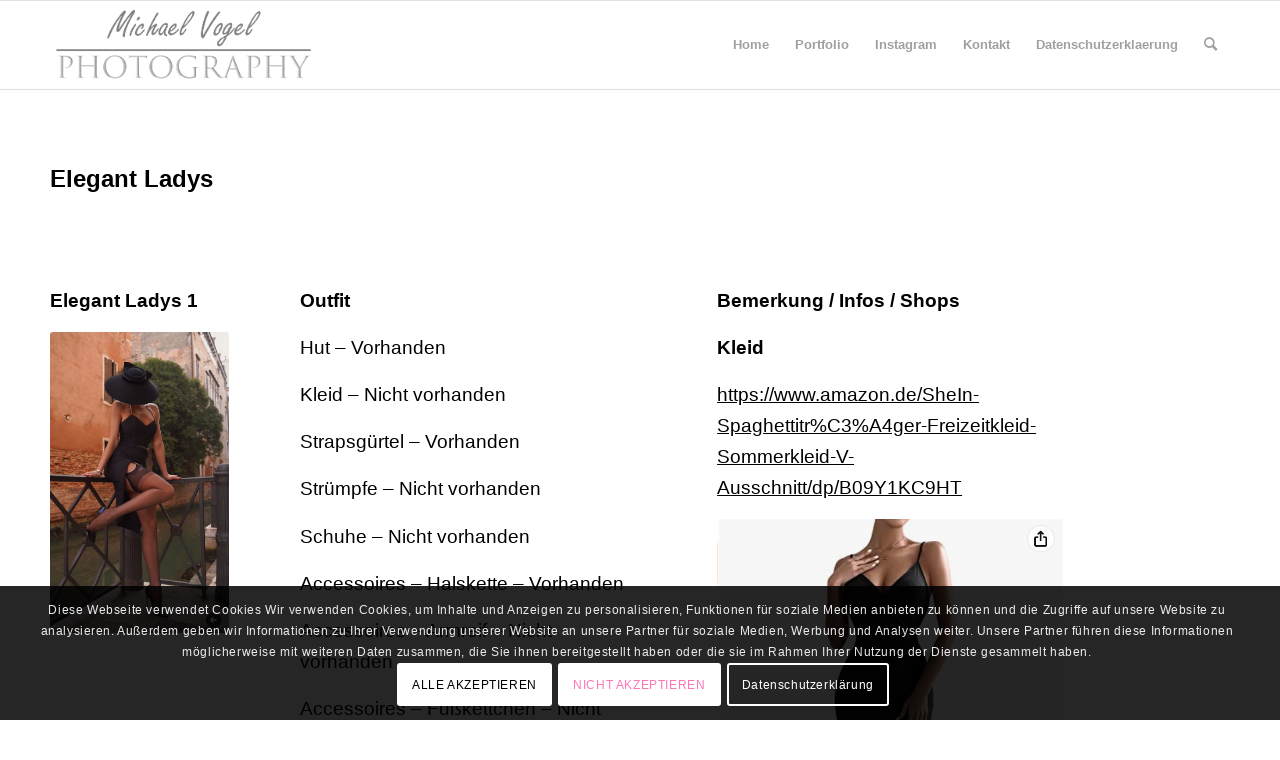

--- FILE ---
content_type: text/html; charset=UTF-8
request_url: https://vogel-photography.de/elegant_lady_tights_2024
body_size: 18412
content:
<!DOCTYPE html>
<html lang="de" class="html_stretched responsive av-preloader-disabled  html_header_top html_logo_left html_main_nav_header html_menu_right html_slim html_header_sticky html_header_shrinking html_mobile_menu_phone html_header_searchicon html_content_align_center html_header_unstick_top_disabled html_header_stretch_disabled html_av-submenu-hidden html_av-submenu-display-click html_av-overlay-side html_av-overlay-side-classic html_av-submenu-noclone html_entry_id_6691 av-cookies-consent-show-message-bar av-cookies-cookie-consent-enabled av-cookies-can-opt-out av-cookies-user-needs-accept-button avia-cookie-check-browser-settings av-default-lightbox av-no-preview html_text_menu_active av-mobile-menu-switch-default">
<head>
<meta charset="UTF-8" />
<meta name="robots" content="index, follow" />


<!-- mobile setting -->
<meta name="viewport" content="width=device-width, initial-scale=1">

<!-- Scripts/CSS and wp_head hook -->
<title>elegant_lady_tights_2024 &#8211; Michael Vogel Photography</title>
<meta name='robots' content='max-image-preview:large' />
	<style>img:is([sizes="auto" i], [sizes^="auto," i]) { contain-intrinsic-size: 3000px 1500px }</style>
	
				<script type='text/javascript'>

				function avia_cookie_check_sessionStorage()
				{
					//	FF throws error when all cookies blocked !!
					var sessionBlocked = false;
					try
					{
						var test = sessionStorage.getItem( 'aviaCookieRefused' ) != null;
					}
					catch(e)
					{
						sessionBlocked = true;
					}

					var aviaCookieRefused = ! sessionBlocked ? sessionStorage.getItem( 'aviaCookieRefused' ) : null;

					var html = document.getElementsByTagName('html')[0];

					/**
					 * Set a class to avoid calls to sessionStorage
					 */
					if( sessionBlocked || aviaCookieRefused )
					{
						if( html.className.indexOf('av-cookies-session-refused') < 0 )
						{
							html.className += ' av-cookies-session-refused';
						}
					}

					if( sessionBlocked || aviaCookieRefused || document.cookie.match(/aviaCookieConsent/) )
					{
						if( html.className.indexOf('av-cookies-user-silent-accept') >= 0 )
						{
							 html.className = html.className.replace(/\bav-cookies-user-silent-accept\b/g, '');
						}
					}
				}

				avia_cookie_check_sessionStorage();

			</script>
			<link rel="alternate" type="application/rss+xml" title="Michael Vogel Photography &raquo; Feed" href="https://vogel-photography.de/feed" />
<link rel="alternate" type="application/rss+xml" title="Michael Vogel Photography &raquo; Kommentar-Feed" href="https://vogel-photography.de/comments/feed" />
<link rel="alternate" type="application/rss+xml" title="Michael Vogel Photography &raquo; Kommentar-Feed zu elegant_lady_tights_2024" href="https://vogel-photography.de/elegant_lady_tights_2024/feed" />
<script type="text/javascript">
/* <![CDATA[ */
window._wpemojiSettings = {"baseUrl":"https:\/\/s.w.org\/images\/core\/emoji\/15.0.3\/72x72\/","ext":".png","svgUrl":"https:\/\/s.w.org\/images\/core\/emoji\/15.0.3\/svg\/","svgExt":".svg","source":{"concatemoji":"https:\/\/vogel-photography.de\/wp-includes\/js\/wp-emoji-release.min.js?ver=6.7.4"}};
/*! This file is auto-generated */
!function(i,n){var o,s,e;function c(e){try{var t={supportTests:e,timestamp:(new Date).valueOf()};sessionStorage.setItem(o,JSON.stringify(t))}catch(e){}}function p(e,t,n){e.clearRect(0,0,e.canvas.width,e.canvas.height),e.fillText(t,0,0);var t=new Uint32Array(e.getImageData(0,0,e.canvas.width,e.canvas.height).data),r=(e.clearRect(0,0,e.canvas.width,e.canvas.height),e.fillText(n,0,0),new Uint32Array(e.getImageData(0,0,e.canvas.width,e.canvas.height).data));return t.every(function(e,t){return e===r[t]})}function u(e,t,n){switch(t){case"flag":return n(e,"\ud83c\udff3\ufe0f\u200d\u26a7\ufe0f","\ud83c\udff3\ufe0f\u200b\u26a7\ufe0f")?!1:!n(e,"\ud83c\uddfa\ud83c\uddf3","\ud83c\uddfa\u200b\ud83c\uddf3")&&!n(e,"\ud83c\udff4\udb40\udc67\udb40\udc62\udb40\udc65\udb40\udc6e\udb40\udc67\udb40\udc7f","\ud83c\udff4\u200b\udb40\udc67\u200b\udb40\udc62\u200b\udb40\udc65\u200b\udb40\udc6e\u200b\udb40\udc67\u200b\udb40\udc7f");case"emoji":return!n(e,"\ud83d\udc26\u200d\u2b1b","\ud83d\udc26\u200b\u2b1b")}return!1}function f(e,t,n){var r="undefined"!=typeof WorkerGlobalScope&&self instanceof WorkerGlobalScope?new OffscreenCanvas(300,150):i.createElement("canvas"),a=r.getContext("2d",{willReadFrequently:!0}),o=(a.textBaseline="top",a.font="600 32px Arial",{});return e.forEach(function(e){o[e]=t(a,e,n)}),o}function t(e){var t=i.createElement("script");t.src=e,t.defer=!0,i.head.appendChild(t)}"undefined"!=typeof Promise&&(o="wpEmojiSettingsSupports",s=["flag","emoji"],n.supports={everything:!0,everythingExceptFlag:!0},e=new Promise(function(e){i.addEventListener("DOMContentLoaded",e,{once:!0})}),new Promise(function(t){var n=function(){try{var e=JSON.parse(sessionStorage.getItem(o));if("object"==typeof e&&"number"==typeof e.timestamp&&(new Date).valueOf()<e.timestamp+604800&&"object"==typeof e.supportTests)return e.supportTests}catch(e){}return null}();if(!n){if("undefined"!=typeof Worker&&"undefined"!=typeof OffscreenCanvas&&"undefined"!=typeof URL&&URL.createObjectURL&&"undefined"!=typeof Blob)try{var e="postMessage("+f.toString()+"("+[JSON.stringify(s),u.toString(),p.toString()].join(",")+"));",r=new Blob([e],{type:"text/javascript"}),a=new Worker(URL.createObjectURL(r),{name:"wpTestEmojiSupports"});return void(a.onmessage=function(e){c(n=e.data),a.terminate(),t(n)})}catch(e){}c(n=f(s,u,p))}t(n)}).then(function(e){for(var t in e)n.supports[t]=e[t],n.supports.everything=n.supports.everything&&n.supports[t],"flag"!==t&&(n.supports.everythingExceptFlag=n.supports.everythingExceptFlag&&n.supports[t]);n.supports.everythingExceptFlag=n.supports.everythingExceptFlag&&!n.supports.flag,n.DOMReady=!1,n.readyCallback=function(){n.DOMReady=!0}}).then(function(){return e}).then(function(){var e;n.supports.everything||(n.readyCallback(),(e=n.source||{}).concatemoji?t(e.concatemoji):e.wpemoji&&e.twemoji&&(t(e.twemoji),t(e.wpemoji)))}))}((window,document),window._wpemojiSettings);
/* ]]> */
</script>
<link rel='stylesheet' id='avia-grid-css' href='https://vogel-photography.de/wp-content/themes/enfold/css/grid.css?ver=4.8.8.1' type='text/css' media='all' />
<link rel='stylesheet' id='avia-base-css' href='https://vogel-photography.de/wp-content/themes/enfold/css/base.css?ver=4.8.8.1' type='text/css' media='all' />
<link rel='stylesheet' id='avia-layout-css' href='https://vogel-photography.de/wp-content/themes/enfold/css/layout.css?ver=4.8.8.1' type='text/css' media='all' />
<link rel='stylesheet' id='avia-module-audioplayer-css' href='https://vogel-photography.de/wp-content/themes/enfold/config-templatebuilder/avia-shortcodes/audio-player/audio-player.css?ver=6.7.4' type='text/css' media='all' />
<link rel='stylesheet' id='avia-module-blog-css' href='https://vogel-photography.de/wp-content/themes/enfold/config-templatebuilder/avia-shortcodes/blog/blog.css?ver=6.7.4' type='text/css' media='all' />
<link rel='stylesheet' id='avia-module-postslider-css' href='https://vogel-photography.de/wp-content/themes/enfold/config-templatebuilder/avia-shortcodes/postslider/postslider.css?ver=6.7.4' type='text/css' media='all' />
<link rel='stylesheet' id='avia-module-button-css' href='https://vogel-photography.de/wp-content/themes/enfold/config-templatebuilder/avia-shortcodes/buttons/buttons.css?ver=6.7.4' type='text/css' media='all' />
<link rel='stylesheet' id='avia-module-buttonrow-css' href='https://vogel-photography.de/wp-content/themes/enfold/config-templatebuilder/avia-shortcodes/buttonrow/buttonrow.css?ver=6.7.4' type='text/css' media='all' />
<link rel='stylesheet' id='avia-module-button-fullwidth-css' href='https://vogel-photography.de/wp-content/themes/enfold/config-templatebuilder/avia-shortcodes/buttons_fullwidth/buttons_fullwidth.css?ver=6.7.4' type='text/css' media='all' />
<link rel='stylesheet' id='avia-module-catalogue-css' href='https://vogel-photography.de/wp-content/themes/enfold/config-templatebuilder/avia-shortcodes/catalogue/catalogue.css?ver=6.7.4' type='text/css' media='all' />
<link rel='stylesheet' id='avia-module-comments-css' href='https://vogel-photography.de/wp-content/themes/enfold/config-templatebuilder/avia-shortcodes/comments/comments.css?ver=6.7.4' type='text/css' media='all' />
<link rel='stylesheet' id='avia-module-contact-css' href='https://vogel-photography.de/wp-content/themes/enfold/config-templatebuilder/avia-shortcodes/contact/contact.css?ver=6.7.4' type='text/css' media='all' />
<link rel='stylesheet' id='avia-module-slideshow-css' href='https://vogel-photography.de/wp-content/themes/enfold/config-templatebuilder/avia-shortcodes/slideshow/slideshow.css?ver=6.7.4' type='text/css' media='all' />
<link rel='stylesheet' id='avia-module-slideshow-contentpartner-css' href='https://vogel-photography.de/wp-content/themes/enfold/config-templatebuilder/avia-shortcodes/contentslider/contentslider.css?ver=6.7.4' type='text/css' media='all' />
<link rel='stylesheet' id='avia-module-countdown-css' href='https://vogel-photography.de/wp-content/themes/enfold/config-templatebuilder/avia-shortcodes/countdown/countdown.css?ver=6.7.4' type='text/css' media='all' />
<link rel='stylesheet' id='avia-module-gallery-css' href='https://vogel-photography.de/wp-content/themes/enfold/config-templatebuilder/avia-shortcodes/gallery/gallery.css?ver=6.7.4' type='text/css' media='all' />
<link rel='stylesheet' id='avia-module-gallery-hor-css' href='https://vogel-photography.de/wp-content/themes/enfold/config-templatebuilder/avia-shortcodes/gallery_horizontal/gallery_horizontal.css?ver=6.7.4' type='text/css' media='all' />
<link rel='stylesheet' id='avia-module-maps-css' href='https://vogel-photography.de/wp-content/themes/enfold/config-templatebuilder/avia-shortcodes/google_maps/google_maps.css?ver=6.7.4' type='text/css' media='all' />
<link rel='stylesheet' id='avia-module-gridrow-css' href='https://vogel-photography.de/wp-content/themes/enfold/config-templatebuilder/avia-shortcodes/grid_row/grid_row.css?ver=6.7.4' type='text/css' media='all' />
<link rel='stylesheet' id='avia-module-heading-css' href='https://vogel-photography.de/wp-content/themes/enfold/config-templatebuilder/avia-shortcodes/heading/heading.css?ver=6.7.4' type='text/css' media='all' />
<link rel='stylesheet' id='avia-module-rotator-css' href='https://vogel-photography.de/wp-content/themes/enfold/config-templatebuilder/avia-shortcodes/headline_rotator/headline_rotator.css?ver=6.7.4' type='text/css' media='all' />
<link rel='stylesheet' id='avia-module-hr-css' href='https://vogel-photography.de/wp-content/themes/enfold/config-templatebuilder/avia-shortcodes/hr/hr.css?ver=6.7.4' type='text/css' media='all' />
<link rel='stylesheet' id='avia-module-icon-css' href='https://vogel-photography.de/wp-content/themes/enfold/config-templatebuilder/avia-shortcodes/icon/icon.css?ver=6.7.4' type='text/css' media='all' />
<link rel='stylesheet' id='avia-module-iconbox-css' href='https://vogel-photography.de/wp-content/themes/enfold/config-templatebuilder/avia-shortcodes/iconbox/iconbox.css?ver=6.7.4' type='text/css' media='all' />
<link rel='stylesheet' id='avia-module-icongrid-css' href='https://vogel-photography.de/wp-content/themes/enfold/config-templatebuilder/avia-shortcodes/icongrid/icongrid.css?ver=6.7.4' type='text/css' media='all' />
<link rel='stylesheet' id='avia-module-iconlist-css' href='https://vogel-photography.de/wp-content/themes/enfold/config-templatebuilder/avia-shortcodes/iconlist/iconlist.css?ver=6.7.4' type='text/css' media='all' />
<link rel='stylesheet' id='avia-module-image-css' href='https://vogel-photography.de/wp-content/themes/enfold/config-templatebuilder/avia-shortcodes/image/image.css?ver=6.7.4' type='text/css' media='all' />
<link rel='stylesheet' id='avia-module-hotspot-css' href='https://vogel-photography.de/wp-content/themes/enfold/config-templatebuilder/avia-shortcodes/image_hotspots/image_hotspots.css?ver=6.7.4' type='text/css' media='all' />
<link rel='stylesheet' id='avia-module-magazine-css' href='https://vogel-photography.de/wp-content/themes/enfold/config-templatebuilder/avia-shortcodes/magazine/magazine.css?ver=6.7.4' type='text/css' media='all' />
<link rel='stylesheet' id='avia-module-masonry-css' href='https://vogel-photography.de/wp-content/themes/enfold/config-templatebuilder/avia-shortcodes/masonry_entries/masonry_entries.css?ver=6.7.4' type='text/css' media='all' />
<link rel='stylesheet' id='avia-siteloader-css' href='https://vogel-photography.de/wp-content/themes/enfold/css/avia-snippet-site-preloader.css?ver=6.7.4' type='text/css' media='all' />
<link rel='stylesheet' id='avia-module-menu-css' href='https://vogel-photography.de/wp-content/themes/enfold/config-templatebuilder/avia-shortcodes/menu/menu.css?ver=6.7.4' type='text/css' media='all' />
<link rel='stylesheet' id='avia-module-notification-css' href='https://vogel-photography.de/wp-content/themes/enfold/config-templatebuilder/avia-shortcodes/notification/notification.css?ver=6.7.4' type='text/css' media='all' />
<link rel='stylesheet' id='avia-module-numbers-css' href='https://vogel-photography.de/wp-content/themes/enfold/config-templatebuilder/avia-shortcodes/numbers/numbers.css?ver=6.7.4' type='text/css' media='all' />
<link rel='stylesheet' id='avia-module-portfolio-css' href='https://vogel-photography.de/wp-content/themes/enfold/config-templatebuilder/avia-shortcodes/portfolio/portfolio.css?ver=6.7.4' type='text/css' media='all' />
<link rel='stylesheet' id='avia-module-post-metadata-css' href='https://vogel-photography.de/wp-content/themes/enfold/config-templatebuilder/avia-shortcodes/post_metadata/post_metadata.css?ver=6.7.4' type='text/css' media='all' />
<link rel='stylesheet' id='avia-module-progress-bar-css' href='https://vogel-photography.de/wp-content/themes/enfold/config-templatebuilder/avia-shortcodes/progressbar/progressbar.css?ver=6.7.4' type='text/css' media='all' />
<link rel='stylesheet' id='avia-module-promobox-css' href='https://vogel-photography.de/wp-content/themes/enfold/config-templatebuilder/avia-shortcodes/promobox/promobox.css?ver=6.7.4' type='text/css' media='all' />
<link rel='stylesheet' id='avia-sc-search-css' href='https://vogel-photography.de/wp-content/themes/enfold/config-templatebuilder/avia-shortcodes/search/search.css?ver=6.7.4' type='text/css' media='all' />
<link rel='stylesheet' id='avia-module-slideshow-accordion-css' href='https://vogel-photography.de/wp-content/themes/enfold/config-templatebuilder/avia-shortcodes/slideshow_accordion/slideshow_accordion.css?ver=6.7.4' type='text/css' media='all' />
<link rel='stylesheet' id='avia-module-slideshow-feature-image-css' href='https://vogel-photography.de/wp-content/themes/enfold/config-templatebuilder/avia-shortcodes/slideshow_feature_image/slideshow_feature_image.css?ver=6.7.4' type='text/css' media='all' />
<link rel='stylesheet' id='avia-module-slideshow-fullsize-css' href='https://vogel-photography.de/wp-content/themes/enfold/config-templatebuilder/avia-shortcodes/slideshow_fullsize/slideshow_fullsize.css?ver=6.7.4' type='text/css' media='all' />
<link rel='stylesheet' id='avia-module-slideshow-fullscreen-css' href='https://vogel-photography.de/wp-content/themes/enfold/config-templatebuilder/avia-shortcodes/slideshow_fullscreen/slideshow_fullscreen.css?ver=6.7.4' type='text/css' media='all' />
<link rel='stylesheet' id='avia-module-slideshow-ls-css' href='https://vogel-photography.de/wp-content/themes/enfold/config-templatebuilder/avia-shortcodes/slideshow_layerslider/slideshow_layerslider.css?ver=6.7.4' type='text/css' media='all' />
<link rel='stylesheet' id='avia-module-social-css' href='https://vogel-photography.de/wp-content/themes/enfold/config-templatebuilder/avia-shortcodes/social_share/social_share.css?ver=6.7.4' type='text/css' media='all' />
<link rel='stylesheet' id='avia-module-tabsection-css' href='https://vogel-photography.de/wp-content/themes/enfold/config-templatebuilder/avia-shortcodes/tab_section/tab_section.css?ver=6.7.4' type='text/css' media='all' />
<link rel='stylesheet' id='avia-module-table-css' href='https://vogel-photography.de/wp-content/themes/enfold/config-templatebuilder/avia-shortcodes/table/table.css?ver=6.7.4' type='text/css' media='all' />
<link rel='stylesheet' id='avia-module-tabs-css' href='https://vogel-photography.de/wp-content/themes/enfold/config-templatebuilder/avia-shortcodes/tabs/tabs.css?ver=6.7.4' type='text/css' media='all' />
<link rel='stylesheet' id='avia-module-team-css' href='https://vogel-photography.de/wp-content/themes/enfold/config-templatebuilder/avia-shortcodes/team/team.css?ver=6.7.4' type='text/css' media='all' />
<link rel='stylesheet' id='avia-module-testimonials-css' href='https://vogel-photography.de/wp-content/themes/enfold/config-templatebuilder/avia-shortcodes/testimonials/testimonials.css?ver=6.7.4' type='text/css' media='all' />
<link rel='stylesheet' id='avia-module-timeline-css' href='https://vogel-photography.de/wp-content/themes/enfold/config-templatebuilder/avia-shortcodes/timeline/timeline.css?ver=6.7.4' type='text/css' media='all' />
<link rel='stylesheet' id='avia-module-toggles-css' href='https://vogel-photography.de/wp-content/themes/enfold/config-templatebuilder/avia-shortcodes/toggles/toggles.css?ver=6.7.4' type='text/css' media='all' />
<link rel='stylesheet' id='avia-module-video-css' href='https://vogel-photography.de/wp-content/themes/enfold/config-templatebuilder/avia-shortcodes/video/video.css?ver=6.7.4' type='text/css' media='all' />
<link rel='stylesheet' id='sbi_styles-css' href='https://vogel-photography.de/wp-content/plugins/instagram-feed/css/sbi-styles.min.css?ver=6.10.0' type='text/css' media='all' />
<style id='wp-emoji-styles-inline-css' type='text/css'>

	img.wp-smiley, img.emoji {
		display: inline !important;
		border: none !important;
		box-shadow: none !important;
		height: 1em !important;
		width: 1em !important;
		margin: 0 0.07em !important;
		vertical-align: -0.1em !important;
		background: none !important;
		padding: 0 !important;
	}
</style>
<link rel='stylesheet' id='wp-block-library-css' href='https://vogel-photography.de/wp-includes/css/dist/block-library/style.min.css?ver=6.7.4' type='text/css' media='all' />
<style id='classic-theme-styles-inline-css' type='text/css'>
/*! This file is auto-generated */
.wp-block-button__link{color:#fff;background-color:#32373c;border-radius:9999px;box-shadow:none;text-decoration:none;padding:calc(.667em + 2px) calc(1.333em + 2px);font-size:1.125em}.wp-block-file__button{background:#32373c;color:#fff;text-decoration:none}
</style>
<style id='global-styles-inline-css' type='text/css'>
:root{--wp--preset--aspect-ratio--square: 1;--wp--preset--aspect-ratio--4-3: 4/3;--wp--preset--aspect-ratio--3-4: 3/4;--wp--preset--aspect-ratio--3-2: 3/2;--wp--preset--aspect-ratio--2-3: 2/3;--wp--preset--aspect-ratio--16-9: 16/9;--wp--preset--aspect-ratio--9-16: 9/16;--wp--preset--color--black: #000000;--wp--preset--color--cyan-bluish-gray: #abb8c3;--wp--preset--color--white: #ffffff;--wp--preset--color--pale-pink: #f78da7;--wp--preset--color--vivid-red: #cf2e2e;--wp--preset--color--luminous-vivid-orange: #ff6900;--wp--preset--color--luminous-vivid-amber: #fcb900;--wp--preset--color--light-green-cyan: #7bdcb5;--wp--preset--color--vivid-green-cyan: #00d084;--wp--preset--color--pale-cyan-blue: #8ed1fc;--wp--preset--color--vivid-cyan-blue: #0693e3;--wp--preset--color--vivid-purple: #9b51e0;--wp--preset--gradient--vivid-cyan-blue-to-vivid-purple: linear-gradient(135deg,rgba(6,147,227,1) 0%,rgb(155,81,224) 100%);--wp--preset--gradient--light-green-cyan-to-vivid-green-cyan: linear-gradient(135deg,rgb(122,220,180) 0%,rgb(0,208,130) 100%);--wp--preset--gradient--luminous-vivid-amber-to-luminous-vivid-orange: linear-gradient(135deg,rgba(252,185,0,1) 0%,rgba(255,105,0,1) 100%);--wp--preset--gradient--luminous-vivid-orange-to-vivid-red: linear-gradient(135deg,rgba(255,105,0,1) 0%,rgb(207,46,46) 100%);--wp--preset--gradient--very-light-gray-to-cyan-bluish-gray: linear-gradient(135deg,rgb(238,238,238) 0%,rgb(169,184,195) 100%);--wp--preset--gradient--cool-to-warm-spectrum: linear-gradient(135deg,rgb(74,234,220) 0%,rgb(151,120,209) 20%,rgb(207,42,186) 40%,rgb(238,44,130) 60%,rgb(251,105,98) 80%,rgb(254,248,76) 100%);--wp--preset--gradient--blush-light-purple: linear-gradient(135deg,rgb(255,206,236) 0%,rgb(152,150,240) 100%);--wp--preset--gradient--blush-bordeaux: linear-gradient(135deg,rgb(254,205,165) 0%,rgb(254,45,45) 50%,rgb(107,0,62) 100%);--wp--preset--gradient--luminous-dusk: linear-gradient(135deg,rgb(255,203,112) 0%,rgb(199,81,192) 50%,rgb(65,88,208) 100%);--wp--preset--gradient--pale-ocean: linear-gradient(135deg,rgb(255,245,203) 0%,rgb(182,227,212) 50%,rgb(51,167,181) 100%);--wp--preset--gradient--electric-grass: linear-gradient(135deg,rgb(202,248,128) 0%,rgb(113,206,126) 100%);--wp--preset--gradient--midnight: linear-gradient(135deg,rgb(2,3,129) 0%,rgb(40,116,252) 100%);--wp--preset--font-size--small: 13px;--wp--preset--font-size--medium: 20px;--wp--preset--font-size--large: 36px;--wp--preset--font-size--x-large: 42px;--wp--preset--spacing--20: 0.44rem;--wp--preset--spacing--30: 0.67rem;--wp--preset--spacing--40: 1rem;--wp--preset--spacing--50: 1.5rem;--wp--preset--spacing--60: 2.25rem;--wp--preset--spacing--70: 3.38rem;--wp--preset--spacing--80: 5.06rem;--wp--preset--shadow--natural: 6px 6px 9px rgba(0, 0, 0, 0.2);--wp--preset--shadow--deep: 12px 12px 50px rgba(0, 0, 0, 0.4);--wp--preset--shadow--sharp: 6px 6px 0px rgba(0, 0, 0, 0.2);--wp--preset--shadow--outlined: 6px 6px 0px -3px rgba(255, 255, 255, 1), 6px 6px rgba(0, 0, 0, 1);--wp--preset--shadow--crisp: 6px 6px 0px rgba(0, 0, 0, 1);}:where(.is-layout-flex){gap: 0.5em;}:where(.is-layout-grid){gap: 0.5em;}body .is-layout-flex{display: flex;}.is-layout-flex{flex-wrap: wrap;align-items: center;}.is-layout-flex > :is(*, div){margin: 0;}body .is-layout-grid{display: grid;}.is-layout-grid > :is(*, div){margin: 0;}:where(.wp-block-columns.is-layout-flex){gap: 2em;}:where(.wp-block-columns.is-layout-grid){gap: 2em;}:where(.wp-block-post-template.is-layout-flex){gap: 1.25em;}:where(.wp-block-post-template.is-layout-grid){gap: 1.25em;}.has-black-color{color: var(--wp--preset--color--black) !important;}.has-cyan-bluish-gray-color{color: var(--wp--preset--color--cyan-bluish-gray) !important;}.has-white-color{color: var(--wp--preset--color--white) !important;}.has-pale-pink-color{color: var(--wp--preset--color--pale-pink) !important;}.has-vivid-red-color{color: var(--wp--preset--color--vivid-red) !important;}.has-luminous-vivid-orange-color{color: var(--wp--preset--color--luminous-vivid-orange) !important;}.has-luminous-vivid-amber-color{color: var(--wp--preset--color--luminous-vivid-amber) !important;}.has-light-green-cyan-color{color: var(--wp--preset--color--light-green-cyan) !important;}.has-vivid-green-cyan-color{color: var(--wp--preset--color--vivid-green-cyan) !important;}.has-pale-cyan-blue-color{color: var(--wp--preset--color--pale-cyan-blue) !important;}.has-vivid-cyan-blue-color{color: var(--wp--preset--color--vivid-cyan-blue) !important;}.has-vivid-purple-color{color: var(--wp--preset--color--vivid-purple) !important;}.has-black-background-color{background-color: var(--wp--preset--color--black) !important;}.has-cyan-bluish-gray-background-color{background-color: var(--wp--preset--color--cyan-bluish-gray) !important;}.has-white-background-color{background-color: var(--wp--preset--color--white) !important;}.has-pale-pink-background-color{background-color: var(--wp--preset--color--pale-pink) !important;}.has-vivid-red-background-color{background-color: var(--wp--preset--color--vivid-red) !important;}.has-luminous-vivid-orange-background-color{background-color: var(--wp--preset--color--luminous-vivid-orange) !important;}.has-luminous-vivid-amber-background-color{background-color: var(--wp--preset--color--luminous-vivid-amber) !important;}.has-light-green-cyan-background-color{background-color: var(--wp--preset--color--light-green-cyan) !important;}.has-vivid-green-cyan-background-color{background-color: var(--wp--preset--color--vivid-green-cyan) !important;}.has-pale-cyan-blue-background-color{background-color: var(--wp--preset--color--pale-cyan-blue) !important;}.has-vivid-cyan-blue-background-color{background-color: var(--wp--preset--color--vivid-cyan-blue) !important;}.has-vivid-purple-background-color{background-color: var(--wp--preset--color--vivid-purple) !important;}.has-black-border-color{border-color: var(--wp--preset--color--black) !important;}.has-cyan-bluish-gray-border-color{border-color: var(--wp--preset--color--cyan-bluish-gray) !important;}.has-white-border-color{border-color: var(--wp--preset--color--white) !important;}.has-pale-pink-border-color{border-color: var(--wp--preset--color--pale-pink) !important;}.has-vivid-red-border-color{border-color: var(--wp--preset--color--vivid-red) !important;}.has-luminous-vivid-orange-border-color{border-color: var(--wp--preset--color--luminous-vivid-orange) !important;}.has-luminous-vivid-amber-border-color{border-color: var(--wp--preset--color--luminous-vivid-amber) !important;}.has-light-green-cyan-border-color{border-color: var(--wp--preset--color--light-green-cyan) !important;}.has-vivid-green-cyan-border-color{border-color: var(--wp--preset--color--vivid-green-cyan) !important;}.has-pale-cyan-blue-border-color{border-color: var(--wp--preset--color--pale-cyan-blue) !important;}.has-vivid-cyan-blue-border-color{border-color: var(--wp--preset--color--vivid-cyan-blue) !important;}.has-vivid-purple-border-color{border-color: var(--wp--preset--color--vivid-purple) !important;}.has-vivid-cyan-blue-to-vivid-purple-gradient-background{background: var(--wp--preset--gradient--vivid-cyan-blue-to-vivid-purple) !important;}.has-light-green-cyan-to-vivid-green-cyan-gradient-background{background: var(--wp--preset--gradient--light-green-cyan-to-vivid-green-cyan) !important;}.has-luminous-vivid-amber-to-luminous-vivid-orange-gradient-background{background: var(--wp--preset--gradient--luminous-vivid-amber-to-luminous-vivid-orange) !important;}.has-luminous-vivid-orange-to-vivid-red-gradient-background{background: var(--wp--preset--gradient--luminous-vivid-orange-to-vivid-red) !important;}.has-very-light-gray-to-cyan-bluish-gray-gradient-background{background: var(--wp--preset--gradient--very-light-gray-to-cyan-bluish-gray) !important;}.has-cool-to-warm-spectrum-gradient-background{background: var(--wp--preset--gradient--cool-to-warm-spectrum) !important;}.has-blush-light-purple-gradient-background{background: var(--wp--preset--gradient--blush-light-purple) !important;}.has-blush-bordeaux-gradient-background{background: var(--wp--preset--gradient--blush-bordeaux) !important;}.has-luminous-dusk-gradient-background{background: var(--wp--preset--gradient--luminous-dusk) !important;}.has-pale-ocean-gradient-background{background: var(--wp--preset--gradient--pale-ocean) !important;}.has-electric-grass-gradient-background{background: var(--wp--preset--gradient--electric-grass) !important;}.has-midnight-gradient-background{background: var(--wp--preset--gradient--midnight) !important;}.has-small-font-size{font-size: var(--wp--preset--font-size--small) !important;}.has-medium-font-size{font-size: var(--wp--preset--font-size--medium) !important;}.has-large-font-size{font-size: var(--wp--preset--font-size--large) !important;}.has-x-large-font-size{font-size: var(--wp--preset--font-size--x-large) !important;}
:where(.wp-block-post-template.is-layout-flex){gap: 1.25em;}:where(.wp-block-post-template.is-layout-grid){gap: 1.25em;}
:where(.wp-block-columns.is-layout-flex){gap: 2em;}:where(.wp-block-columns.is-layout-grid){gap: 2em;}
:root :where(.wp-block-pullquote){font-size: 1.5em;line-height: 1.6;}
</style>
<link rel='stylesheet' id='avia-scs-css' href='https://vogel-photography.de/wp-content/themes/enfold/css/shortcodes.css?ver=4.8.8.1' type='text/css' media='all' />
<link rel='stylesheet' id='avia-popup-css-css' href='https://vogel-photography.de/wp-content/themes/enfold/js/aviapopup/magnific-popup.css?ver=4.8.8.1' type='text/css' media='screen' />
<link rel='stylesheet' id='avia-lightbox-css' href='https://vogel-photography.de/wp-content/themes/enfold/css/avia-snippet-lightbox.css?ver=4.8.8.1' type='text/css' media='screen' />
<link rel='stylesheet' id='avia-widget-css-css' href='https://vogel-photography.de/wp-content/themes/enfold/css/avia-snippet-widget.css?ver=4.8.8.1' type='text/css' media='screen' />
<link rel='stylesheet' id='avia-dynamic-css' href='https://vogel-photography.de/wp-content/uploads/dynamic_avia/enfold_child_theme.css?ver=691553810b828' type='text/css' media='all' />
<link rel='stylesheet' id='avia-custom-css' href='https://vogel-photography.de/wp-content/themes/enfold/css/custom.css?ver=4.8.8.1' type='text/css' media='all' />
<link rel='stylesheet' id='avia-style-css' href='https://vogel-photography.de/wp-content/themes/enfold-child/style.css?ver=4.8.8.1' type='text/css' media='all' />
<link rel='stylesheet' id='avia-cookie-css-css' href='https://vogel-photography.de/wp-content/themes/enfold/css/avia-snippet-cookieconsent.css?ver=4.8.8.1' type='text/css' media='screen' />
<link rel='stylesheet' id='avia-single-post-6691-css' href='https://vogel-photography.de/wp-content/uploads/avia_posts_css/post-6691.css?ver=ver-1763181482' type='text/css' media='all' />
<script type="text/javascript" src="https://vogel-photography.de/wp-includes/js/jquery/jquery.min.js?ver=3.7.1" id="jquery-core-js"></script>
<script type="text/javascript" src="https://vogel-photography.de/wp-includes/js/jquery/jquery-migrate.min.js?ver=3.4.1" id="jquery-migrate-js"></script>
<script type="text/javascript" src="https://vogel-photography.de/wp-content/themes/enfold/js/avia-compat.js?ver=4.8.8.1" id="avia-compat-js"></script>
<link rel="https://api.w.org/" href="https://vogel-photography.de/wp-json/" /><link rel="alternate" title="JSON" type="application/json" href="https://vogel-photography.de/wp-json/wp/v2/pages/6691" /><link rel="EditURI" type="application/rsd+xml" title="RSD" href="https://vogel-photography.de/xmlrpc.php?rsd" />
<meta name="generator" content="WordPress 6.7.4" />
<link rel="canonical" href="https://vogel-photography.de/elegant_lady_tights_2024" />
<link rel='shortlink' href='https://vogel-photography.de/?p=6691' />
<link rel="alternate" title="oEmbed (JSON)" type="application/json+oembed" href="https://vogel-photography.de/wp-json/oembed/1.0/embed?url=https%3A%2F%2Fvogel-photography.de%2Felegant_lady_tights_2024" />
<link rel="alternate" title="oEmbed (XML)" type="text/xml+oembed" href="https://vogel-photography.de/wp-json/oembed/1.0/embed?url=https%3A%2F%2Fvogel-photography.de%2Felegant_lady_tights_2024&#038;format=xml" />
<link rel="profile" href="http://gmpg.org/xfn/11" />
<link rel="alternate" type="application/rss+xml" title="Michael Vogel Photography RSS2 Feed" href="https://vogel-photography.de/feed" />
<link rel="pingback" href="https://vogel-photography.de/xmlrpc.php" />
<!--[if lt IE 9]><script src="https://vogel-photography.de/wp-content/themes/enfold/js/html5shiv.js"></script><![endif]-->

<style type="text/css">.recentcomments a{display:inline !important;padding:0 !important;margin:0 !important;}</style><link rel="icon" href="https://vogel-photography.de/wp-content/uploads/2019/10/cropped-Logo_Michael_Vogel_Photography-32x32.jpg" sizes="32x32" />
<link rel="icon" href="https://vogel-photography.de/wp-content/uploads/2019/10/cropped-Logo_Michael_Vogel_Photography-192x192.jpg" sizes="192x192" />
<link rel="apple-touch-icon" href="https://vogel-photography.de/wp-content/uploads/2019/10/cropped-Logo_Michael_Vogel_Photography-180x180.jpg" />
<meta name="msapplication-TileImage" content="https://vogel-photography.de/wp-content/uploads/2019/10/cropped-Logo_Michael_Vogel_Photography-270x270.jpg" />
<style type='text/css'>
@font-face {font-family: 'entypo-fontello'; font-weight: normal; font-style: normal; font-display: auto;
src: url('https://vogel-photography.de/wp-content/themes/enfold/config-templatebuilder/avia-template-builder/assets/fonts/entypo-fontello.woff2') format('woff2'),
url('https://vogel-photography.de/wp-content/themes/enfold/config-templatebuilder/avia-template-builder/assets/fonts/entypo-fontello.woff') format('woff'),
url('https://vogel-photography.de/wp-content/themes/enfold/config-templatebuilder/avia-template-builder/assets/fonts/entypo-fontello.ttf') format('truetype'),
url('https://vogel-photography.de/wp-content/themes/enfold/config-templatebuilder/avia-template-builder/assets/fonts/entypo-fontello.svg#entypo-fontello') format('svg'),
url('https://vogel-photography.de/wp-content/themes/enfold/config-templatebuilder/avia-template-builder/assets/fonts/entypo-fontello.eot'),
url('https://vogel-photography.de/wp-content/themes/enfold/config-templatebuilder/avia-template-builder/assets/fonts/entypo-fontello.eot?#iefix') format('embedded-opentype');
} #top .avia-font-entypo-fontello, body .avia-font-entypo-fontello, html body [data-av_iconfont='entypo-fontello']:before{ font-family: 'entypo-fontello'; }
</style>

<!--
Debugging Info for Theme support: 

Theme: Enfold
Version: 4.8.8.1
Installed: enfold
AviaFramework Version: 5.0
AviaBuilder Version: 4.8
aviaElementManager Version: 1.0.1
- - - - - - - - - - -
ChildTheme: Enfold Child Theme
ChildTheme Version: 0.0.1
ChildTheme Installed: enfold

ML:128-PU:66-PLA:2
WP:6.7.4
Compress: CSS:disabled - JS:disabled
Updates: enabled - token has changed and not verified
PLAu:2
-->
</head>

<body id="top" class="page-template-default page page-id-6691 stretched rtl_columns av-curtain-numeric helvetica-neue-websave helvetica_neue  avia-responsive-images-support" itemscope="itemscope" itemtype="https://schema.org/WebPage" >

	
	<div id='wrap_all'>

	
<header id='header' class='all_colors header_color light_bg_color  av_header_top av_logo_left av_main_nav_header av_menu_right av_slim av_header_sticky av_header_shrinking av_header_stretch_disabled av_mobile_menu_phone av_header_searchicon av_header_unstick_top_disabled av_bottom_nav_disabled  av_header_border_disabled'  role="banner" itemscope="itemscope" itemtype="https://schema.org/WPHeader" >

		<div  id='header_main' class='container_wrap container_wrap_logo'>

        <div class='container av-logo-container'><div class='inner-container'><span class='logo avia-standard-logo'><a href='https://vogel-photography.de/' class=''><img src="https://vogel-photography.de/wp-content/uploads/2019/11/Michael-Vogel-Photography-Pinselvorlage_3.png" srcset="https://vogel-photography.de/wp-content/uploads/2019/11/Michael-Vogel-Photography-Pinselvorlage_3.png 1350w, https://vogel-photography.de/wp-content/uploads/2019/11/Michael-Vogel-Photography-Pinselvorlage_3-300x100.png 300w, https://vogel-photography.de/wp-content/uploads/2019/11/Michael-Vogel-Photography-Pinselvorlage_3-768x256.png 768w, https://vogel-photography.de/wp-content/uploads/2019/11/Michael-Vogel-Photography-Pinselvorlage_3-1030x343.png 1030w, https://vogel-photography.de/wp-content/uploads/2019/11/Michael-Vogel-Photography-Pinselvorlage_3-705x235.png 705w, https://vogel-photography.de/wp-content/uploads/2019/11/Michael-Vogel-Photography-Pinselvorlage_3-450x150.png 450w" sizes="(max-width: 1350px) 100vw, 1350px" height="100" width="300" alt='Michael Vogel Photography' title='Michael Vogel Photography Pinselvorlage_3' /></a></span><nav class='main_menu' data-selectname='Wähle eine Seite'  role="navigation" itemscope="itemscope" itemtype="https://schema.org/SiteNavigationElement" ><div class="avia-menu av-main-nav-wrap"><ul role="menu" class="menu av-main-nav" id="avia-menu"><li role="menuitem" id="menu-item-70" class="menu-item menu-item-type-post_type menu-item-object-page menu-item-home menu-item-top-level menu-item-top-level-1"><a href="https://vogel-photography.de/" itemprop="url" tabindex="0"><span class="avia-bullet"></span><span class="avia-menu-text">Home</span><span class="avia-menu-fx"><span class="avia-arrow-wrap"><span class="avia-arrow"></span></span></span></a></li>
<li role="menuitem" id="menu-item-1421" class="menu-item menu-item-type-custom menu-item-object-custom menu-item-has-children menu-item-top-level menu-item-top-level-2"><a href="#" itemprop="url" tabindex="0"><span class="avia-bullet"></span><span class="avia-menu-text">Portfolio</span><span class="avia-menu-fx"><span class="avia-arrow-wrap"><span class="avia-arrow"></span></span></span></a>


<ul class="sub-menu">
	<li role="menuitem" id="menu-item-2596" class="menu-item menu-item-type-post_type menu-item-object-page"><a href="https://vogel-photography.de/portfolio-babybauch" itemprop="url" tabindex="0"><span class="avia-bullet"></span><span class="avia-menu-text">Babybauch</span></a></li>
	<li role="menuitem" id="menu-item-4020" class="menu-item menu-item-type-post_type menu-item-object-page"><a href="https://vogel-photography.de/portfolio-ballett-street-city" itemprop="url" tabindex="0"><span class="avia-bullet"></span><span class="avia-menu-text">Ballett Street / City</span></a></li>
	<li role="menuitem" id="menu-item-2483" class="menu-item menu-item-type-post_type menu-item-object-page menu-item-has-children"><a href="https://vogel-photography.de/portfolio-dessous-erotik-akt" itemprop="url" tabindex="0"><span class="avia-bullet"></span><span class="avia-menu-text">Erotik &#038; Akt</span></a>
	<ul class="sub-menu">
		<li role="menuitem" id="menu-item-2485" class="menu-item menu-item-type-post_type menu-item-object-page"><a href="https://vogel-photography.de/portfolio-dessous-erotik-akt-studio" itemprop="url" tabindex="0"><span class="avia-bullet"></span><span class="avia-menu-text">Studio</span></a></li>
		<li role="menuitem" id="menu-item-2487" class="menu-item menu-item-type-post_type menu-item-object-page"><a href="https://vogel-photography.de/portfolio-dessous-erotik-akt-studio-lowkey" itemprop="url" tabindex="0"><span class="avia-bullet"></span><span class="avia-menu-text">Lowkey</span></a></li>
		<li role="menuitem" id="menu-item-4903" class="menu-item menu-item-type-post_type menu-item-object-page"><a href="https://vogel-photography.de/portfolio-dessous-erotik-akt-skulpturaler-akt" itemprop="url" tabindex="0"><span class="avia-bullet"></span><span class="avia-menu-text">Skulpturaler Akt</span></a></li>
		<li role="menuitem" id="menu-item-2484" class="menu-item menu-item-type-post_type menu-item-object-page"><a href="https://vogel-photography.de/portfolio-dessous-erotik-akt-specials" itemprop="url" tabindex="0"><span class="avia-bullet"></span><span class="avia-menu-text">Specials</span></a></li>
		<li role="menuitem" id="menu-item-2486" class="menu-item menu-item-type-post_type menu-item-object-page menu-item-has-children"><a href="https://vogel-photography.de/portfolio-dessous-erotik-akt-on-location" itemprop="url" tabindex="0"><span class="avia-bullet"></span><span class="avia-menu-text">On Location</span></a>
		<ul class="sub-menu">
			<li role="menuitem" id="menu-item-4110" class="menu-item menu-item-type-post_type menu-item-object-page"><a href="https://vogel-photography.de/portfolio-dessous-erotik-akt-beauties-at-home" itemprop="url" tabindex="0"><span class="avia-bullet"></span><span class="avia-menu-text">Beauties at Home</span></a></li>
			<li role="menuitem" id="menu-item-2492" class="menu-item menu-item-type-post_type menu-item-object-page"><a href="https://vogel-photography.de/portfolio-dessous-erotik-akt-on-location-outdoor" itemprop="url" tabindex="0"><span class="avia-bullet"></span><span class="avia-menu-text">Outdoor</span></a></li>
			<li role="menuitem" id="menu-item-2493" class="menu-item menu-item-type-post_type menu-item-object-page"><a href="https://vogel-photography.de/portfolio-dessous-erotik-akt-on-location-indoor" itemprop="url" tabindex="0"><span class="avia-bullet"></span><span class="avia-menu-text">Indoor</span></a></li>
		</ul>
</li>
	</ul>
</li>
	<li role="menuitem" id="menu-item-2584" class="menu-item menu-item-type-post_type menu-item-object-page"><a href="https://vogel-photography.de/portfolio-fashion" itemprop="url" tabindex="0"><span class="avia-bullet"></span><span class="avia-menu-text">Fashion / Street Fashion</span></a></li>
	<li role="menuitem" id="menu-item-2233" class="menu-item menu-item-type-post_type menu-item-object-page menu-item-has-children"><a href="https://vogel-photography.de/portfolio-on-location" itemprop="url" tabindex="0"><span class="avia-bullet"></span><span class="avia-menu-text">On-Location</span></a>
	<ul class="sub-menu">
		<li role="menuitem" id="menu-item-2231" class="menu-item menu-item-type-post_type menu-item-object-page"><a href="https://vogel-photography.de/portfolio-on-location-indoor" itemprop="url" tabindex="0"><span class="avia-bullet"></span><span class="avia-menu-text">On-Location-Indoor</span></a></li>
		<li role="menuitem" id="menu-item-2232" class="menu-item menu-item-type-post_type menu-item-object-page"><a href="https://vogel-photography.de/portfolio-on-location-outdoor" itemprop="url" tabindex="0"><span class="avia-bullet"></span><span class="avia-menu-text">On-Location-Outdoor</span></a></li>
	</ul>
</li>
	<li role="menuitem" id="menu-item-5370" class="menu-item menu-item-type-post_type menu-item-object-page"><a href="https://vogel-photography.de/portfolio-sedcard" itemprop="url" tabindex="0"><span class="avia-bullet"></span><span class="avia-menu-text">Sedcard</span></a></li>
	<li role="menuitem" id="menu-item-5341" class="menu-item menu-item-type-post_type menu-item-object-page"><a href="https://vogel-photography.de/portfolio-studioarbeiten" itemprop="url" tabindex="0"><span class="avia-bullet"></span><span class="avia-menu-text">Studioarbeiten</span></a></li>
	<li role="menuitem" id="menu-item-2982" class="menu-item menu-item-type-post_type menu-item-object-page"><a href="https://vogel-photography.de/portfolio-specials" itemprop="url" tabindex="0"><span class="avia-bullet"></span><span class="avia-menu-text">Specials</span></a></li>
</ul>
</li>
<li role="menuitem" id="menu-item-9130" class="menu-item menu-item-type-custom menu-item-object-custom menu-item-mega-parent  menu-item-top-level menu-item-top-level-3"><a href="https://www.instagram.com/michaelvogelphotography/" itemprop="url" tabindex="0"><span class="avia-bullet"></span><span class="avia-menu-text">Instagram</span><span class="avia-menu-fx"><span class="avia-arrow-wrap"><span class="avia-arrow"></span></span></span></a></li>
<li role="menuitem" id="menu-item-4483" class="menu-item menu-item-type-post_type menu-item-object-page menu-item-mega-parent  menu-item-top-level menu-item-top-level-4"><a href="https://vogel-photography.de/kontakt" itemprop="url" tabindex="0"><span class="avia-bullet"></span><span class="avia-menu-text">Kontakt</span><span class="avia-menu-fx"><span class="avia-arrow-wrap"><span class="avia-arrow"></span></span></span></a></li>
<li role="menuitem" id="menu-item-1951" class="menu-item menu-item-type-post_type menu-item-object-page menu-item-top-level menu-item-top-level-5"><a href="https://vogel-photography.de/datenschutzerklaerung" itemprop="url" tabindex="0"><span class="avia-bullet"></span><span class="avia-menu-text">Datenschutzerklaerung</span><span class="avia-menu-fx"><span class="avia-arrow-wrap"><span class="avia-arrow"></span></span></span></a></li>
<li id="menu-item-search" class="noMobile menu-item menu-item-search-dropdown menu-item-avia-special" role="menuitem"><a aria-label="Suche" href="?s=" rel="nofollow" data-avia-search-tooltip="

&lt;form role=&quot;search&quot; action=&quot;https://vogel-photography.de/&quot; id=&quot;searchform&quot; method=&quot;get&quot; class=&quot;&quot;&gt;
	&lt;div&gt;
		&lt;input type=&quot;submit&quot; value=&quot;&quot; id=&quot;searchsubmit&quot; class=&quot;button avia-font-entypo-fontello&quot; /&gt;
		&lt;input type=&quot;text&quot; id=&quot;s&quot; name=&quot;s&quot; value=&quot;&quot; placeholder=&#039;Suche&#039; /&gt;
			&lt;/div&gt;
&lt;/form&gt;
" aria-hidden='false' data-av_icon='' data-av_iconfont='entypo-fontello'><span class="avia_hidden_link_text">Suche</span></a></li><li class="av-burger-menu-main menu-item-avia-special ">
	        			<a href="#" aria-label="Menü" aria-hidden="false">
							<span class="av-hamburger av-hamburger--spin av-js-hamburger">
								<span class="av-hamburger-box">
						          <span class="av-hamburger-inner"></span>
						          <strong>Menü</strong>
								</span>
							</span>
							<span class="avia_hidden_link_text">Menü</span>
						</a>
	        		   </li></ul></div></nav></div> </div> 
		<!-- end container_wrap-->
		</div>
		<div class='header_bg'></div>

<!-- end header -->
</header>

	<div id='main' class='all_colors' data-scroll-offset='88'>

	<div   class='main_color container_wrap_first container_wrap fullsize'  ><div class='container av-section-cont-open' ><main  role="main" itemprop="mainContentOfPage"  class='template-page content  av-content-full alpha units'><div class='post-entry post-entry-type-page post-entry-6691'><div class='entry-content-wrapper clearfix'><div class='flex_column av-e9lq3v-f060a0b0c62426ed93c3c496a3e66b74 av_one_full  avia-builder-el-0  el_before_av_one_fifth  avia-builder-el-first  first flex_column_div '   ><section  class='av_textblock_section av-lcstjq4v-8ff16c64ee1ef4d13b77fc2090174981'  itemscope="itemscope" itemtype="https://schema.org/CreativeWork" ><div class='avia_textblock av_inherit_color'  itemprop="text" ><p><strong>Elegant Ladys<br />
</strong></p>
</div></section></div>
<div class='flex_column av-cn2tcb-53ca27dba30eeb9e37b79768220e7800 av_one_fifth  avia-builder-el-2  el_after_av_one_full  el_before_av_one_third  first flex_column_div column-top-margin'   ><section  class='av_textblock_section av-1y8ik-d550095669f2ee16807c11ce0617514f'  itemscope="itemscope" itemtype="https://schema.org/CreativeWork" ><div class='avia_textblock av_inherit_color'  itemprop="text" ><p><strong>Elegant Ladys 1<br />
</strong></p>
</div></section>
<div  class='avia-image-container av-b5el5n-c00d38016e74e6a21cdbac49ed8c65ea av-styling- avia-align-center  avia-builder-el-4  el_after_av_textblock  avia-builder-el-last '  itemprop="image" itemscope="itemscope" itemtype="https://schema.org/ImageObject" ><div class="avia-image-container-inner"><div class="avia-image-overlay-wrap"><img decoding="async" class='wp-image-6625 avia-img-lazy-loading-not-6625 avia_image' src="https://vogel-photography.de/wp-content/uploads/2023/01/Zwischenablage03.jpg" alt='' title='Zwischenablage03'  height="940" width="561"  itemprop="thumbnailUrl" srcset="https://vogel-photography.de/wp-content/uploads/2023/01/Zwischenablage03.jpg 561w, https://vogel-photography.de/wp-content/uploads/2023/01/Zwischenablage03-179x300.jpg 179w, https://vogel-photography.de/wp-content/uploads/2023/01/Zwischenablage03-421x705.jpg 421w" sizes="(max-width: 561px) 100vw, 561px" /></div></div></div></div>
<div class='flex_column av-9diznv-70be608b270523a7d064c28109831f09 av_one_third  avia-builder-el-5  el_after_av_one_fifth  el_before_av_one_third  flex_column_div column-top-margin'   ><section  class='av_textblock_section av-5m9b0r-fd9e352f8dc6ded7d5151701fbfd7770'  itemscope="itemscope" itemtype="https://schema.org/CreativeWork" ><div class='avia_textblock av_inherit_color'  itemprop="text" ><p><strong>Outfit</strong></p>
<p>Hut &#8211; Vorhanden</p>
<p>Kleid &#8211; Nicht vorhanden</p>
<p>Strapsgürtel &#8211; Vorhanden</p>
<p>Strümpfe &#8211; Nicht vorhanden</p>
<p>Schuhe &#8211; Nicht vorhanden</p>
<p>Accessoires &#8211; Halskette &#8211; Vorhanden</p>
<p>Accessoires &#8211; Armreif &#8211; Nicht vorhanden</p>
<p>Accessoires &#8211; Fußkettchen &#8211; Nicht vorhanden</p>
</div></section></div>
<div class='flex_column av-6g470b-9b6cb00364750a8aad2b2936569ee98e av_one_third  avia-builder-el-7  el_after_av_one_third  el_before_av_one_fifth  flex_column_div column-top-margin'   ><section  class='av_textblock_section av-88dq1n-549da00e3509219ad9adb0c8b68aea9a'  itemscope="itemscope" itemtype="https://schema.org/CreativeWork" ><div class='avia_textblock av_inherit_color'  itemprop="text" ><p><strong>Bemerkung / Infos / Shops<br />
</strong></p>
</div></section>
<section  class='av_textblock_section av-lcstyai4-ba2f238824819ca510cc53f4cd7e8656'  itemscope="itemscope" itemtype="https://schema.org/CreativeWork" ><div class='avia_textblock av_inherit_color'  itemprop="text" ><p><strong>Kleid</strong></p>
<p><a href="https://www.amazon.de/SheIn-Spaghettitr%C3%A4ger-Freizeitkleid-Sommerkleid-V-Ausschnitt/dp/B09Y1KC9HT">https://www.amazon.de/SheIn-Spaghettitr%C3%A4ger-Freizeitkleid-Sommerkleid-V-Ausschnitt/dp/B09Y1KC9HT</a></p>
</div></section>
<div  class='avia-image-container av-40fh17-319c1680796c0f355e8c2c7b3f5948d3 av-styling- avia-align-center  avia-builder-el-10  el_after_av_textblock  el_before_av_textblock '  itemprop="image" itemscope="itemscope" itemtype="https://schema.org/ImageObject" ><div class="avia-image-container-inner"><div class="avia-image-overlay-wrap"><img decoding="async" class='wp-image-6639 avia-img-lazy-loading-not-6639 avia_image' src="https://vogel-photography.de/wp-content/uploads/2023/01/Zwischenablage14.jpg" alt='' title='Zwischenablage14'  height="845" width="650"  itemprop="thumbnailUrl" srcset="https://vogel-photography.de/wp-content/uploads/2023/01/Zwischenablage14.jpg 650w, https://vogel-photography.de/wp-content/uploads/2023/01/Zwischenablage14-231x300.jpg 231w, https://vogel-photography.de/wp-content/uploads/2023/01/Zwischenablage14-542x705.jpg 542w" sizes="(max-width: 650px) 100vw, 650px" /></div></div></div>
<section  class='av_textblock_section av-lctasv0v-7498424fbfe072f794ba21c87b5d7752'  itemscope="itemscope" itemtype="https://schema.org/CreativeWork" ><div class='avia_textblock av_inherit_color'  itemprop="text" ><p><strong>Hut</strong></p>
<p><a href="https://www.amazon.de/Ericotry-Damen-M%C3%BCtze-Schlapphut-Sonnenhut-Strohhut/dp/B07DGVGTLL">https://www.amazon.de/Ericotry-Damen-M%C3%BCtze-Schlapphut-Sonnenhut-Strohhut/dp/B07DGVGTLL</a></p>
</div></section>
<div  class='avia-image-container av-2sw1kb-cb7b948a8079c9e2cdb2312f135ded67 av-styling- avia-align-center  avia-builder-el-12  el_after_av_textblock  el_before_av_textblock '  itemprop="image" itemscope="itemscope" itemtype="https://schema.org/ImageObject" ><div class="avia-image-container-inner"><div class="avia-image-overlay-wrap"><img decoding="async" class='wp-image-6654 avia-img-lazy-loading-not-6654 avia_image' src="https://vogel-photography.de/wp-content/uploads/2023/01/Zwischenablage15.jpg" alt='' title='Zwischenablage15'  height="949" width="926"  itemprop="thumbnailUrl" srcset="https://vogel-photography.de/wp-content/uploads/2023/01/Zwischenablage15.jpg 926w, https://vogel-photography.de/wp-content/uploads/2023/01/Zwischenablage15-293x300.jpg 293w, https://vogel-photography.de/wp-content/uploads/2023/01/Zwischenablage15-768x787.jpg 768w, https://vogel-photography.de/wp-content/uploads/2023/01/Zwischenablage15-36x36.jpg 36w, https://vogel-photography.de/wp-content/uploads/2023/01/Zwischenablage15-688x705.jpg 688w" sizes="(max-width: 926px) 100vw, 926px" /></div></div></div>
<section  class='av_textblock_section av-lcvj2zka-4e73a3c8c45aaac5be762c27873d5335'  itemscope="itemscope" itemtype="https://schema.org/CreativeWork" ><div class='avia_textblock av_inherit_color'  itemprop="text" ><p><strong>Strümpfe</strong></p>
<p>Mal sehen, ob wir auf der Seite <a href="https://www.cervin-store.com/de">https://www.cervin-store.com/de</a>/ fündig werden ?</p>
<p><a href="https://www.cervin-store.com/de/nylonstruempfe-mit-strumpfband/671-19106-nylonstrumpf-rht-enola-couture-15.html#/14-farbe-schwarz/22-grosse-t2">https://www.cervin-store.com/de/nylonstruempfe-mit-strumpfband/671-19106-nylonstrumpf-rht-enola-couture-15.html#/14-farbe-schwarz/22-grosse-t2</a></p>
</div></section>
<div  class='avia-image-container av-1xrpsy-0f6e69dcc5aa884d2bc65ec97a3847a5 av-styling- avia-align-center  avia-builder-el-14  el_after_av_textblock  avia-builder-el-last '  itemprop="image" itemscope="itemscope" itemtype="https://schema.org/ImageObject" ><div class="avia-image-container-inner"><div class="avia-image-overlay-wrap"><img decoding="async" class='wp-image-6663 avia-img-lazy-loading-not-6663 avia_image' src="https://vogel-photography.de/wp-content/uploads/2023/01/Sandra_Kalendermoods_15.jpg" alt='' title='Sandra_Kalendermoods_15'  height="1051" width="699"  itemprop="thumbnailUrl" srcset="https://vogel-photography.de/wp-content/uploads/2023/01/Sandra_Kalendermoods_15.jpg 699w, https://vogel-photography.de/wp-content/uploads/2023/01/Sandra_Kalendermoods_15-200x300.jpg 200w, https://vogel-photography.de/wp-content/uploads/2023/01/Sandra_Kalendermoods_15-685x1030.jpg 685w, https://vogel-photography.de/wp-content/uploads/2023/01/Sandra_Kalendermoods_15-469x705.jpg 469w" sizes="(max-width: 699px) 100vw, 699px" /></div></div></div></div>
<div class='flex_column av-fk7yrv-cfbf0ab2f61d7c63b97c247863697406 av_one_fifth  avia-builder-el-15  el_after_av_one_third  el_before_av_one_third  first flex_column_div column-top-margin'   ><section  class='av_textblock_section av-lctaw2sz-ac0619f284b115ad89c0ec0120b6b28e'  itemscope="itemscope" itemtype="https://schema.org/CreativeWork" ><div class='avia_textblock av_inherit_color'  itemprop="text" ><p><strong>Elegant Ladys 2<br />
</strong></p>
</div></section>
<div  class='avia-image-container av-lctax119-08679e5c782043d647502070ff642d53 av-styling- avia-align-center  avia-builder-el-17  el_after_av_textblock  avia-builder-el-last '  itemprop="image" itemscope="itemscope" itemtype="https://schema.org/ImageObject" ><div class="avia-image-container-inner"><div class="avia-image-overlay-wrap"><img decoding="async" class='wp-image-6629 avia-img-lazy-loading-not-6629 avia_image' src="https://vogel-photography.de/wp-content/uploads/2023/01/Zwischenablage08.jpg" alt='' title='Zwischenablage08'  height="918" width="768"  itemprop="thumbnailUrl" srcset="https://vogel-photography.de/wp-content/uploads/2023/01/Zwischenablage08.jpg 768w, https://vogel-photography.de/wp-content/uploads/2023/01/Zwischenablage08-251x300.jpg 251w, https://vogel-photography.de/wp-content/uploads/2023/01/Zwischenablage08-590x705.jpg 590w" sizes="(max-width: 768px) 100vw, 768px" /></div></div></div></div>
<div class='flex_column av-e7w7ln-22f1188f7c3d26f0fa1347d24553a8a0 av_one_third  avia-builder-el-18  el_after_av_one_fifth  el_before_av_one_third  flex_column_div column-top-margin'   ><section  class='av_textblock_section av-d3d0qj-4a3bfc20e1349e2432e938fb2cbad541'  itemscope="itemscope" itemtype="https://schema.org/CreativeWork" ><div class='avia_textblock av_inherit_color'  itemprop="text" ><p><strong>Outfit</strong></p>
<p>Hut &#8211; Vorhanden</p>
<p>Kleid &#8211; Nicht vorhanden</p>
<p>Strapsgürtel &#8211; Vorhanden</p>
<p>Strümpfe &#8211; Nicht vorhanden</p>
<p>Schuhe &#8211; Nicht vorhanden</p>
<p>Accessoires &#8211; Halskette &#8211; Vorhanden</p>
<p>Accessoires &#8211; Armreif &#8211; Nicht vorhanden</p>
<p>Accessoires &#8211; Fußkettchen &#8211; Nicht vorhanden</p>
</div></section></div>
<div class='flex_column av-aqm6hn-6c4921d0715bcb60361903a2de3a825e av_one_third  avia-builder-el-20  el_after_av_one_third  el_before_av_hr  flex_column_div column-top-margin'   ><section  class='av_textblock_section av-8r5y6j-eec13577332f4c489a19a2bd17ba8ee0'  itemscope="itemscope" itemtype="https://schema.org/CreativeWork" ><div class='avia_textblock av_inherit_color'  itemprop="text" ><p><strong>Bemerkung / Infos / Shops<br />
</strong></p>
</div></section>
<section  class='av_textblock_section av-72nnyz-c1d49147b9cf274ce4e07aa9fc1d757b'  itemscope="itemscope" itemtype="https://schema.org/CreativeWork" ><div class='avia_textblock av_inherit_color'  itemprop="text" ><p><strong>Kleid</strong></p>
<p><a href="https://www.amazon.de/CUPSHE-Satinoptik-Beinschlitz-Asymmetrischer-Cocktailkleid/dp/B09T6WVBTP">https://www.amazon.de/CUPSHE-Satinoptik-Beinschlitz-Asymmetrischer-Cocktailkleid/dp/B09T6WVBTP</a></p>
</div></section>
<div  class='avia-image-container av-5ep3mz-60cc1fe1c9396a2d10b1a527035ceb99 av-styling- avia-align-center  avia-builder-el-23  el_after_av_textblock  el_before_av_textblock '  itemprop="image" itemscope="itemscope" itemtype="https://schema.org/ImageObject" ><div class="avia-image-container-inner"><div class="avia-image-overlay-wrap"><img decoding="async" class='wp-image-6682 avia-img-lazy-loading-not-6682 avia_image' src="https://vogel-photography.de/wp-content/uploads/2023/01/Sandra_Kalendermoods_16.jpg" alt='' title='Sandra_Kalendermoods_16'  height="1500" width="1125"  itemprop="thumbnailUrl" srcset="https://vogel-photography.de/wp-content/uploads/2023/01/Sandra_Kalendermoods_16.jpg 1125w, https://vogel-photography.de/wp-content/uploads/2023/01/Sandra_Kalendermoods_16-225x300.jpg 225w, https://vogel-photography.de/wp-content/uploads/2023/01/Sandra_Kalendermoods_16-773x1030.jpg 773w, https://vogel-photography.de/wp-content/uploads/2023/01/Sandra_Kalendermoods_16-768x1024.jpg 768w, https://vogel-photography.de/wp-content/uploads/2023/01/Sandra_Kalendermoods_16-529x705.jpg 529w" sizes="(max-width: 1125px) 100vw, 1125px" /></div></div></div>
<section  class='av_textblock_section av-4ppyt7-35f55189841a16f5f3566a728feab99c'  itemscope="itemscope" itemtype="https://schema.org/CreativeWork" ><div class='avia_textblock av_inherit_color'  itemprop="text" ><p><strong>Hut / Kopfbedeckung<br />
</strong></p>
</div></section></div><div  class='hr av-28zwes8-95e353ea8fa3448f8ffd7adb19224bc1 hr-default  avia-builder-el-25  el_after_av_one_third  avia-builder-el-last '><span class='hr-inner '><span class="hr-inner-style"></span></span></div></p>
</div></div></main><!-- close content main element --> <!-- section close by builder template -->		</div><!--end builder template--></div><!-- close default .container_wrap element -->

	
				<footer class='container_wrap socket_color' id='socket'  role="contentinfo" itemscope="itemscope" itemtype="https://schema.org/WPFooter" >
                    <div class='container'>

                        <span class='copyright'>© Copyright  - <a href='https://vogel-photography.de/'>Michael Vogel Photography</a> - <a rel='nofollow' href='https://kriesi.at'>Enfold WordPress Theme by Kriesi</a></span>

                        <nav class='sub_menu_socket'  role="navigation" itemscope="itemscope" itemtype="https://schema.org/SiteNavigationElement" ><div class="avia3-menu"><ul role="menu" class="menu" id="avia3-menu"><li role="menuitem" id="menu-item-44" class="menu-item menu-item-type-post_type menu-item-object-page menu-item-top-level menu-item-top-level-1"><a href="https://vogel-photography.de/impressum" itemprop="url" tabindex="0"><span class="avia-bullet"></span><span class="avia-menu-text">Impressum</span><span class="avia-menu-fx"><span class="avia-arrow-wrap"><span class="avia-arrow"></span></span></span></a></li>
<li role="menuitem" id="menu-item-45" class="menu-item menu-item-type-post_type menu-item-object-page menu-item-top-level menu-item-top-level-2"><a href="https://vogel-photography.de/agbs" itemprop="url" tabindex="0"><span class="avia-bullet"></span><span class="avia-menu-text">AGBs</span><span class="avia-menu-fx"><span class="avia-arrow-wrap"><span class="avia-arrow"></span></span></span></a></li>
<li role="menuitem" id="menu-item-1952" class="menu-item menu-item-type-post_type menu-item-object-page menu-item-top-level menu-item-top-level-3"><a href="https://vogel-photography.de/datenschutzerklaerung" itemprop="url" tabindex="0"><span class="avia-bullet"></span><span class="avia-menu-text">Datenschutzerklärung</span><span class="avia-menu-fx"><span class="avia-arrow-wrap"><span class="avia-arrow"></span></span></span></a></li>
</ul></div></nav>
                    </div>

	            <!-- ####### END SOCKET CONTAINER ####### -->
				</footer>


					<!-- end main -->
		</div>

		<!-- end wrap_all --></div>

<a href='#top' title='Nach oben scrollen' id='scroll-top-link' aria-hidden='true' data-av_icon='' data-av_iconfont='entypo-fontello'><span class="avia_hidden_link_text">Nach oben scrollen</span></a>

<div id="fb-root"></div>

<div class="avia-cookie-consent-wrap" aria-hidden="true"><div class='avia-cookie-consent cookiebar-hidden  avia-cookiemessage-bottom'  aria-hidden='true'  data-contents='85dda132f7ea537f315c2b9615069604||v1.0' ><div class="container"><p class='avia_cookie_text'>Diese Webseite verwendet Cookies
Wir verwenden Cookies, um Inhalte und Anzeigen zu personalisieren, Funktionen für soziale Medien anbieten zu können und die Zugriffe auf unsere Website zu analysieren. Außerdem geben wir Informationen zu Ihrer Verwendung unserer Website an unsere Partner für soziale Medien, Werbung und Analysen weiter. Unsere Partner führen diese Informationen möglicherweise mit weiteren Daten zusammen, die Sie ihnen bereitgestellt haben oder die sie im Rahmen Ihrer Nutzung der Dienste gesammelt haben.</p><a href='#' class='avia-button avia-color-theme-color-highlight avia-cookie-consent-button avia-cookie-consent-button-1  avia-cookie-close-bar avia-cookie-select-all ' >ALLE AKZEPTIEREN</a><a href='#' class='avia-button avia-color-theme-color-highlight avia-cookie-consent-button avia-cookie-consent-button-2 av-extra-cookie-btn  avia-cookie-hide-notification' >NICHT AKZEPTIEREN</a><a href='https://vogel-photography.de/datenschutzerklaerung' class='avia-button avia-color-theme-color-highlight avia-cookie-consent-button avia-cookie-consent-button-3 av-extra-cookie-btn  avia-cookie-link-btn '  title="Zur Datenschutzerklärung" >Datenschutzerklärung</a></div></div><div id='av-consent-extra-info' data-nosnippet class='av-inline-modal main_color avia-hide-popup-close'>
<style type="text/css" data-created_by="avia_inline_auto" id="style-css-av-av_heading-ab56c8a07edcd3c7f84612e8c0e56536">
#top .av-special-heading.av-av_heading-ab56c8a07edcd3c7f84612e8c0e56536{
margin:10px 0 0 0;
padding-bottom:10px;
}
body .av-special-heading.av-av_heading-ab56c8a07edcd3c7f84612e8c0e56536 .av-special-heading-tag .heading-char{
font-size:25px;
}
.av-special-heading.av-av_heading-ab56c8a07edcd3c7f84612e8c0e56536 .av-subheading{
font-size:15px;
}
</style>
<div  class='av-special-heading av-av_heading-ab56c8a07edcd3c7f84612e8c0e56536 av-special-heading-h3 blockquote modern-quote'><h3 class='av-special-heading-tag'  itemprop="headline"  >Cookie- und Datenschutzeinstellungen</h3><div class="special-heading-border"><div class="special-heading-inner-border"></div></div></div><br />
<style type="text/css" data-created_by="avia_inline_auto" id="style-css-av-jhe1dyat-381e073337cc8512c616f9ce78cc22d9">
#top .hr.av-jhe1dyat-381e073337cc8512c616f9ce78cc22d9{
margin-top:0px;
margin-bottom:0px;
}
.hr.av-jhe1dyat-381e073337cc8512c616f9ce78cc22d9 .hr-inner{
width:100%;
}
</style>
<div  class='hr av-jhe1dyat-381e073337cc8512c616f9ce78cc22d9 hr-custom hr-left hr-icon-no'><span class='hr-inner inner-border-av-border-thin'><span class="hr-inner-style"></span></span></div><br /><div  class='tabcontainer av-jhds1skt-57ef9df26b3cd01206052db147fbe716 sidebar_tab sidebar_tab_left noborder_tabs' role='tablist'><section class='av_tab_section av_tab_section av-av_tab-eb01b3bed7d023ba3b424000a5409251' ><div class='tab active_tab' role='tab' tabindex='0' data-fake-id='#tab-id-1' aria-controls='tab-id-1-content' >Wie wir Cookies verwenden</div><div id='tab-id-1-content' class='tab_content active_tab_content' aria-hidden="false"><div class='tab_inner_content invers-color' ><p>Wir können Cookies anfordern, die auf Ihrem Gerät eingestellt werden. Wir verwenden Cookies, um uns mitzuteilen, wenn Sie unsere Websites besuchen, wie Sie mit uns interagieren, Ihre Nutzererfahrung verbessern und Ihre Beziehung zu unserer Website anpassen. </p>
<p> Klicken Sie auf die verschiedenen Kategorienüberschriften, um mehr zu erfahren. Sie können auch einige Ihrer Einstellungen ändern. Beachten Sie, dass das Blockieren einiger Arten von Cookies Auswirkungen auf Ihre Erfahrung auf unseren Websites und auf die Dienste haben kann, die wir anbieten können.</p>
</div></div></section><section class='av_tab_section av_tab_section av-av_tab-402f9f4fb830f24d05bc3d7f1fda5e3d' ><div class='tab' role='tab' tabindex='0' data-fake-id='#tab-id-2' aria-controls='tab-id-2-content' >Notwendige Website Cookies</div><div id='tab-id-2-content' class='tab_content' aria-hidden="true"><div class='tab_inner_content invers-color' ><p>Diese Cookies sind unbedingt erforderlich, um Ihnen die auf unserer Webseite verfügbaren Dienste und Funktionen zur Verfügung zu stellen.</p>
<p>Da diese Cookies für die auf unserer Webseite verfügbaren Dienste und Funktionen unbedingt erforderlich sind, hat die Ablehnung Auswirkungen auf die Funktionsweise unserer Webseite. Sie können Cookies jederzeit blockieren oder löschen, indem Sie Ihre Browsereinstellungen ändern und das Blockieren aller Cookies auf dieser Webseite erzwingen. Sie werden jedoch immer aufgefordert, Cookies zu akzeptieren / abzulehnen, wenn Sie unsere Website erneut besuchen.</p>
<p>Wir respektieren es voll und ganz, wenn Sie Cookies ablehnen möchten. Um zu vermeiden, dass Sie immer wieder nach Cookies gefragt werden, erlauben Sie uns bitte, einen Cookie für Ihre Einstellungen zu speichern. Sie können sich jederzeit abmelden oder andere Cookies zulassen, um unsere Dienste vollumfänglich nutzen zu können. Wenn Sie Cookies ablehnen, werden alle gesetzten Cookies auf unserer Domain entfernt.</p>
<p>Wir stellen Ihnen eine Liste der von Ihrem Computer auf unserer Domain gespeicherten Cookies zur Verfügung. Aus Sicherheitsgründen können wie Ihnen keine Cookies anzeigen, die von anderen Domains gespeichert werden. Diese können Sie in den Sicherheitseinstellungen Ihres Browsers einsehen.</p>
<div class="av-switch-aviaPrivacyRefuseCookiesHideBar av-toggle-switch av-cookie-disable-external-toggle av-cookie-save-checked av-cookie-default-checked"><label><input type="checkbox" checked="checked" id="aviaPrivacyRefuseCookiesHideBar" class="aviaPrivacyRefuseCookiesHideBar " name="aviaPrivacyRefuseCookiesHideBar" ><span class="toggle-track"></span><span class="toggle-label-content">Aktivieren, damit die Nachrichtenleiste dauerhaft ausgeblendet wird und alle Cookies, denen nicht zugestimmt wurde, abgelehnt werden. Wir benötigen zwei Cookies, damit diese Einstellung gespeichert wird. Andernfalls wird diese Mitteilung bei jedem Seitenladen eingeblendet werden.</span></label></div>
<div class="av-switch-aviaPrivacyEssentialCookiesEnabled av-toggle-switch av-cookie-disable-external-toggle av-cookie-save-checked av-cookie-default-checked"><label><input type="checkbox" checked="checked" id="aviaPrivacyEssentialCookiesEnabled" class="aviaPrivacyEssentialCookiesEnabled " name="aviaPrivacyEssentialCookiesEnabled" ><span class="toggle-track"></span><span class="toggle-label-content">Hier klicken, um notwendige Cookies zu aktivieren/deaktivieren.</span></label></div>
</div></div></section><section class='av_tab_section av_tab_section av-av_tab-06ead4e8e4043a8096f66531bbd66a51' ><div class='tab' role='tab' tabindex='0' data-fake-id='#tab-id-3' aria-controls='tab-id-3-content' >Andere externe Dienste</div><div id='tab-id-3-content' class='tab_content' aria-hidden="true"><div class='tab_inner_content invers-color' ><p>Wir nutzen auch verschiedene externe Dienste wie Google Webfonts, Google Maps und externe Videoanbieter. Da diese Anbieter möglicherweise personenbezogene Daten von Ihnen speichern, können Sie diese hier deaktivieren. Bitte beachten Sie, dass eine Deaktivierung dieser Cookies die Funktionalität und das Aussehen unserer Webseite erheblich beeinträchtigen kann. Die Änderungen werden nach einem Neuladen der Seite wirksam.</p>
<p>Google Webfont Einstellungen:</p>
<div class="av-switch-aviaPrivacyGoogleWebfontsDisabled av-toggle-switch av-cookie-disable-external-toggle av-cookie-save-unchecked av-cookie-default-checked"><label><input type="checkbox" checked="checked" id="aviaPrivacyGoogleWebfontsDisabled" class="aviaPrivacyGoogleWebfontsDisabled " name="aviaPrivacyGoogleWebfontsDisabled" ><span class="toggle-track"></span><span class="toggle-label-content">Hier klicken, um Google Webfonts zu aktivieren/deaktivieren.</span></label></div>
<p>Google Maps Einstellungen:</p>
<div class="av-switch-aviaPrivacyGoogleMapsDisabled av-toggle-switch av-cookie-disable-external-toggle av-cookie-save-unchecked av-cookie-default-checked"><label><input type="checkbox" checked="checked" id="aviaPrivacyGoogleMapsDisabled" class="aviaPrivacyGoogleMapsDisabled " name="aviaPrivacyGoogleMapsDisabled" ><span class="toggle-track"></span><span class="toggle-label-content">Hier klicken, um Google Maps zu aktivieren/deaktivieren.</span></label></div>
<p>Google reCaptcha Einstellungen:</p>
<div class="av-switch-aviaPrivacyGoogleReCaptchaDisabled av-toggle-switch av-cookie-disable-external-toggle av-cookie-save-unchecked av-cookie-default-checked"><label><input type="checkbox" checked="checked" id="aviaPrivacyGoogleReCaptchaDisabled" class="aviaPrivacyGoogleReCaptchaDisabled " name="aviaPrivacyGoogleReCaptchaDisabled" ><span class="toggle-track"></span><span class="toggle-label-content">Hier klicken, um Google reCaptcha zu aktivieren/deaktivieren.</span></label></div>
<p>Vimeo und YouTube Einstellungen:</p>
<div class="av-switch-aviaPrivacyVideoEmbedsDisabled av-toggle-switch av-cookie-disable-external-toggle av-cookie-save-unchecked av-cookie-default-checked"><label><input type="checkbox" checked="checked" id="aviaPrivacyVideoEmbedsDisabled" class="aviaPrivacyVideoEmbedsDisabled " name="aviaPrivacyVideoEmbedsDisabled" ><span class="toggle-track"></span><span class="toggle-label-content">Hier klicken, um Videoeinbettungen zu aktivieren/deaktivieren.</span></label></div>
</div></div></section></div><div class="avia-cookie-consent-modal-buttons-wrap"><a href='#' class='avia-button avia-color-theme-color-highlight avia-cookie-consent-button avia-cookie-consent-button-4  avia-cookie-close-bar avia-cookie-consent-modal-button'  title="Allow to use cookies, you always can modify used cookies and services" >Accept settings</a><a href='#' class='avia-button avia-color-theme-color-highlight avia-cookie-consent-button avia-cookie-consent-button-5 av-extra-cookie-btn avia-cookie-consent-modal-button avia-cookie-hide-notification'  title="Do not allow to use cookies or services - some functionality on our site might not work as expected." >Hide notification only</a></div></div></div>
 <script type='text/javascript'>
 /* <![CDATA[ */  
var avia_framework_globals = avia_framework_globals || {};
    avia_framework_globals.frameworkUrl = 'https://vogel-photography.de/wp-content/themes/enfold/framework/';
    avia_framework_globals.installedAt = 'https://vogel-photography.de/wp-content/themes/enfold/';
    avia_framework_globals.ajaxurl = 'https://vogel-photography.de/wp-admin/admin-ajax.php';
/* ]]> */ 
</script>
 
 <!-- Instagram Feed JS -->
<script type="text/javascript">
var sbiajaxurl = "https://vogel-photography.de/wp-admin/admin-ajax.php";
</script>
<script type="text/javascript" src="https://vogel-photography.de/wp-content/themes/enfold/js/avia.js?ver=4.8.8.1" id="avia-default-js"></script>
<script type="text/javascript" src="https://vogel-photography.de/wp-content/themes/enfold/js/shortcodes.js?ver=4.8.8.1" id="avia-shortcodes-js"></script>
<script type="text/javascript" src="https://vogel-photography.de/wp-content/themes/enfold/config-templatebuilder/avia-shortcodes/audio-player/audio-player.js?ver=6.7.4" id="avia-module-audioplayer-js"></script>
<script type="text/javascript" src="https://vogel-photography.de/wp-content/themes/enfold/config-templatebuilder/avia-shortcodes/contact/contact.js?ver=6.7.4" id="avia-module-contact-js"></script>
<script type="text/javascript" src="https://vogel-photography.de/wp-content/themes/enfold/config-templatebuilder/avia-shortcodes/slideshow/slideshow.js?ver=6.7.4" id="avia-module-slideshow-js"></script>
<script type="text/javascript" src="https://vogel-photography.de/wp-content/themes/enfold/config-templatebuilder/avia-shortcodes/countdown/countdown.js?ver=6.7.4" id="avia-module-countdown-js"></script>
<script type="text/javascript" src="https://vogel-photography.de/wp-content/themes/enfold/config-templatebuilder/avia-shortcodes/gallery/gallery.js?ver=6.7.4" id="avia-module-gallery-js"></script>
<script type="text/javascript" src="https://vogel-photography.de/wp-content/themes/enfold/config-templatebuilder/avia-shortcodes/gallery_horizontal/gallery_horizontal.js?ver=6.7.4" id="avia-module-gallery-hor-js"></script>
<script type="text/javascript" src="https://vogel-photography.de/wp-content/themes/enfold/config-templatebuilder/avia-shortcodes/headline_rotator/headline_rotator.js?ver=6.7.4" id="avia-module-rotator-js"></script>
<script type="text/javascript" src="https://vogel-photography.de/wp-content/themes/enfold/config-templatebuilder/avia-shortcodes/icongrid/icongrid.js?ver=6.7.4" id="avia-module-icongrid-js"></script>
<script type="text/javascript" src="https://vogel-photography.de/wp-content/themes/enfold/config-templatebuilder/avia-shortcodes/iconlist/iconlist.js?ver=6.7.4" id="avia-module-iconlist-js"></script>
<script type="text/javascript" src="https://vogel-photography.de/wp-content/themes/enfold/config-templatebuilder/avia-shortcodes/image_hotspots/image_hotspots.js?ver=6.7.4" id="avia-module-hotspot-js"></script>
<script type="text/javascript" src="https://vogel-photography.de/wp-content/themes/enfold/config-templatebuilder/avia-shortcodes/magazine/magazine.js?ver=6.7.4" id="avia-module-magazine-js"></script>
<script type="text/javascript" src="https://vogel-photography.de/wp-content/themes/enfold/config-templatebuilder/avia-shortcodes/portfolio/isotope.js?ver=6.7.4" id="avia-module-isotope-js"></script>
<script type="text/javascript" src="https://vogel-photography.de/wp-content/themes/enfold/config-templatebuilder/avia-shortcodes/masonry_entries/masonry_entries.js?ver=6.7.4" id="avia-module-masonry-js"></script>
<script type="text/javascript" src="https://vogel-photography.de/wp-content/themes/enfold/config-templatebuilder/avia-shortcodes/menu/menu.js?ver=6.7.4" id="avia-module-menu-js"></script>
<script type="text/javascript" src="https://vogel-photography.de/wp-content/themes/enfold/config-templatebuilder/avia-shortcodes/notification/notification.js?ver=6.7.4" id="avia-module-notification-js"></script>
<script type="text/javascript" src="https://vogel-photography.de/wp-content/themes/enfold/config-templatebuilder/avia-shortcodes/numbers/numbers.js?ver=6.7.4" id="avia-module-numbers-js"></script>
<script type="text/javascript" src="https://vogel-photography.de/wp-content/themes/enfold/config-templatebuilder/avia-shortcodes/portfolio/portfolio.js?ver=6.7.4" id="avia-module-portfolio-js"></script>
<script type="text/javascript" src="https://vogel-photography.de/wp-content/themes/enfold/config-templatebuilder/avia-shortcodes/progressbar/progressbar.js?ver=6.7.4" id="avia-module-progress-bar-js"></script>
<script type="text/javascript" src="https://vogel-photography.de/wp-content/themes/enfold/config-templatebuilder/avia-shortcodes/slideshow/slideshow-video.js?ver=6.7.4" id="avia-module-slideshow-video-js"></script>
<script type="text/javascript" src="https://vogel-photography.de/wp-content/themes/enfold/config-templatebuilder/avia-shortcodes/slideshow_accordion/slideshow_accordion.js?ver=6.7.4" id="avia-module-slideshow-accordion-js"></script>
<script type="text/javascript" src="https://vogel-photography.de/wp-content/themes/enfold/config-templatebuilder/avia-shortcodes/slideshow_fullscreen/slideshow_fullscreen.js?ver=6.7.4" id="avia-module-slideshow-fullscreen-js"></script>
<script type="text/javascript" src="https://vogel-photography.de/wp-content/themes/enfold/config-templatebuilder/avia-shortcodes/slideshow_layerslider/slideshow_layerslider.js?ver=6.7.4" id="avia-module-slideshow-ls-js"></script>
<script type="text/javascript" src="https://vogel-photography.de/wp-content/themes/enfold/config-templatebuilder/avia-shortcodes/tab_section/tab_section.js?ver=6.7.4" id="avia-module-tabsection-js"></script>
<script type="text/javascript" src="https://vogel-photography.de/wp-content/themes/enfold/config-templatebuilder/avia-shortcodes/tabs/tabs.js?ver=6.7.4" id="avia-module-tabs-js"></script>
<script type="text/javascript" src="https://vogel-photography.de/wp-content/themes/enfold/config-templatebuilder/avia-shortcodes/testimonials/testimonials.js?ver=6.7.4" id="avia-module-testimonials-js"></script>
<script type="text/javascript" src="https://vogel-photography.de/wp-content/themes/enfold/config-templatebuilder/avia-shortcodes/timeline/timeline.js?ver=6.7.4" id="avia-module-timeline-js"></script>
<script type="text/javascript" src="https://vogel-photography.de/wp-content/themes/enfold/config-templatebuilder/avia-shortcodes/toggles/toggles.js?ver=6.7.4" id="avia-module-toggles-js"></script>
<script type="text/javascript" src="https://vogel-photography.de/wp-content/themes/enfold/config-templatebuilder/avia-shortcodes/video/video.js?ver=6.7.4" id="avia-module-video-js"></script>
<script type="text/javascript" src="https://vogel-photography.de/wp-content/themes/enfold/js/avia-snippet-hamburger-menu.js?ver=4.8.8.1" id="avia-hamburger-menu-js"></script>
<script type="text/javascript" src="https://vogel-photography.de/wp-content/themes/enfold/js/aviapopup/jquery.magnific-popup.min.js?ver=4.8.8.1" id="avia-popup-js-js"></script>
<script type="text/javascript" src="https://vogel-photography.de/wp-content/themes/enfold/js/avia-snippet-lightbox.js?ver=4.8.8.1" id="avia-lightbox-activation-js"></script>
<script type="text/javascript" src="https://vogel-photography.de/wp-content/themes/enfold/js/avia-snippet-megamenu.js?ver=4.8.8.1" id="avia-megamenu-js"></script>
<script type="text/javascript" src="https://vogel-photography.de/wp-content/themes/enfold/js/avia-snippet-sticky-header.js?ver=4.8.8.1" id="avia-sticky-header-js"></script>
<script type="text/javascript" src="https://vogel-photography.de/wp-content/themes/enfold/js/avia-snippet-footer-effects.js?ver=4.8.8.1" id="avia-footer-effects-js"></script>
<script type="text/javascript" src="https://vogel-photography.de/wp-content/themes/enfold/js/avia-snippet-widget.js?ver=4.8.8.1" id="avia-widget-js-js"></script>
<script type="text/javascript" src="https://vogel-photography.de/wp-content/themes/enfold/config-gutenberg/js/avia_blocks_front.js?ver=4.8.8.1" id="avia_blocks_front_script-js"></script>
<script type="text/javascript" id="avia-cookie-js-js-extra">
/* <![CDATA[ */
var AviaPrivacyCookieConsent = {"?":"Unbekannte Verwendung","aviaCookieConsent":"Die Benutzung und Speicherung von Cookies wurde akzeptiert. Bei anderen Cookies wurden Einschr\u00e4nkungen festgelegt","aviaPrivacyRefuseCookiesHideBar":"Bei weiteren Seitenaufrufen die Cookie-Bar ausblenden und Cookies verweigern, die nicht erlaubt wurden - aviaPrivacyEssentialCookiesEnabled muss gesetzt sein","aviaPrivacyEssentialCookiesEnabled":"Erlaube das Speichern von notwendigen Cookies, anderen Cookies und die Verwendung von Erweiterungen, wenn diese nicht abgelehnt wurden (Opt-Out)","aviaPrivacyVideoEmbedsDisabled":"Video-Einbettungen nicht zulassen","aviaPrivacyGoogleTrackingDisabled":"Google Analytics nicht zulassen","aviaPrivacyGoogleWebfontsDisabled":"Google Webfonts nicht zulassen","aviaPrivacyGoogleMapsDisabled":"Google Maps nicht zulassen","aviaPrivacyGoogleReCaptchaDisabled":"Google reCaptcha nicht zulassen","aviaPrivacyMustOptInSetting":"Einstellungen sind f\u00fcr Nutzer, die Cookies und Erweiterungen zustimmen m\u00fcssen (Opt-In)","PHPSESSID":"Internes Website-Funktions-Cookie - Verfolgt deine Sitzung","XDEBUG_SESSION":"Internes Website-Funktions-Cookie - PHP-Debugger-Sitzungs-Cookie","wp-settings*":"Internes Website-Funktions-Cookie","wordpress*":"Internes Website-Funktions-Cookie","tk_ai*":"Internes Shop-Cookie","woocommerce*":"Internes Shop-Cookie","wp_woocommerce*":"Internes Shop-Cookie","wp-wpml*":"Erforderlich, um verschiedene Sprachen zu verwalten"};
var AviaPrivacyCookieAdditionalData = {"cookie_refuse_button_alert":"When refusing all cookies this site migsht not be able to work as expected. Please check our settings page and opt out for cookies or functions you do not want to use and accept cookies. You will be shown this message every time you open a new window or a new tab.\n\nAre you sure you want to continue?","no_cookies_found":"In der Domain wurden keine erreichbaren Cookies gefunden","admin_keep_cookies":["PHPSESSID","wp-*","wordpress*","XDEBUG*"],"remove_custom_cookies":[],"no_lightbox":"Wir ben\u00f6tigen eine Lightbox, um das modale Popup anzuzeigen. Bitte aktiviere im Theme-Optionen-Tab die eingebauten Lightbox oder f\u00fcge dien eigenes modales Fenster-Plugin hinzu.\\n\\nDu musst dieses Plugin in JavaScript mit Callback-Wrapper-Funktionen verbinden - siehe avia_cookie_consent_modal_callback in der Datei enfold \\ js via-snippet-cookieconsent.js "};
/* ]]> */
</script>
<script type="text/javascript" src="https://vogel-photography.de/wp-content/themes/enfold/js/avia-snippet-cookieconsent.js?ver=4.8.8.1" id="avia-cookie-js-js"></script>
<script type="text/javascript" src="https://vogel-photography.de/wp-content/themes/enfold/framework/js/conditional_load/avia_google_maps_front.js?ver=4.8.8.1" id="avia_google_maps_front_script-js"></script>
<script type='text/javascript'>function av_privacy_cookie_setter( cookie_name ){var cookie_check = jQuery('html').hasClass('av-cookies-needs-opt-in') || jQuery('html').hasClass('av-cookies-can-opt-out');var toggle = jQuery('.' + cookie_name);toggle.each(function(){var container = jQuery(this).closest('.av-toggle-switch');if( cookie_check && ! document.cookie.match(/aviaCookieConsent/) ){this.checked = container.hasClass( 'av-cookie-default-checked' );}else if( cookie_check && document.cookie.match(/aviaCookieConsent/) && ! document.cookie.match(/aviaPrivacyEssentialCookiesEnabled/) && cookie_name != 'aviaPrivacyRefuseCookiesHideBar' ){if( cookie_name == 'aviaPrivacyEssentialCookiesEnabled' ){this.checked = false;}else{this.checked = container.hasClass( 'av-cookie-default-checked' );}}else{if( container.hasClass('av-cookie-save-checked') ){this.checked = document.cookie.match(cookie_name) ? true : false;}else{this.checked = document.cookie.match(cookie_name) ? false : true;}}});jQuery('.' + 'av-switch-' + cookie_name).addClass('active');toggle.on('click', function(){/* sync if more checkboxes exist because user added them to normal page content */var check = this.checked;jQuery('.' + cookie_name).each( function(){this.checked = check;});var silent_accept_cookie = jQuery('html').hasClass('av-cookies-user-silent-accept');if( ! silent_accept_cookie && cookie_check && ! document.cookie.match(/aviaCookieConsent/) || sessionStorage.getItem( 'aviaCookieRefused' ) ){return;}var container = jQuery(this).closest('.av-toggle-switch');var action = '';if( container.hasClass('av-cookie-save-checked') ){action = this.checked ? 'save' : 'remove';}else{action = this.checked ? 'remove' : 'save';}if('remove' == action){document.cookie = cookie_name + '=; Path=/; Expires=Thu, 01 Jan 1970 00:00:01 GMT;';}else{var theDate = new Date();var oneYearLater = new Date( theDate.getTime() + 31536000000 );document.cookie = cookie_name + '=true; Path=/; Expires='+oneYearLater.toGMTString()+';';}});}; av_privacy_cookie_setter('aviaPrivacyRefuseCookiesHideBar');  av_privacy_cookie_setter('aviaPrivacyEssentialCookiesEnabled');  av_privacy_cookie_setter('aviaPrivacyGoogleWebfontsDisabled');  av_privacy_cookie_setter('aviaPrivacyGoogleMapsDisabled');  av_privacy_cookie_setter('aviaPrivacyGoogleReCaptchaDisabled');  av_privacy_cookie_setter('aviaPrivacyVideoEmbedsDisabled'); </script></body>
</html>


--- FILE ---
content_type: text/css
request_url: https://vogel-photography.de/wp-content/uploads/avia_posts_css/post-6691.css?ver=ver-1763181482
body_size: 2079
content:
#top .av_textblock_section.av-lcstjq4v-8ff16c64ee1ef4d13b77fc2090174981 .avia_textblock{
font-size:24px;
color:#000000;
}

#top .av_textblock_section.av-1y8ik-d550095669f2ee16807c11ce0617514f .avia_textblock{
font-size:19px;
color:#000000;
}

.avia-image-container.av-b5el5n-c00d38016e74e6a21cdbac49ed8c65ea .av-image-caption-overlay-center{
color:#ffffff;
}

#top .av_textblock_section.av-5m9b0r-fd9e352f8dc6ded7d5151701fbfd7770 .avia_textblock{
font-size:19px;
color:#000000;
}

#top .av_textblock_section.av-88dq1n-549da00e3509219ad9adb0c8b68aea9a .avia_textblock{
font-size:19px;
color:#000000;
}

#top .av_textblock_section.av-lcstyai4-ba2f238824819ca510cc53f4cd7e8656 .avia_textblock{
font-size:19px;
color:#000000;
}

.avia-image-container.av-40fh17-319c1680796c0f355e8c2c7b3f5948d3 .av-image-caption-overlay-center{
color:#ffffff;
}

#top .av_textblock_section.av-lctasv0v-7498424fbfe072f794ba21c87b5d7752 .avia_textblock{
font-size:19px;
color:#000000;
}

.avia-image-container.av-2sw1kb-cb7b948a8079c9e2cdb2312f135ded67 .av-image-caption-overlay-center{
color:#ffffff;
}

#top .av_textblock_section.av-lcvj2zka-4e73a3c8c45aaac5be762c27873d5335 .avia_textblock{
font-size:19px;
color:#000000;
}

.avia-image-container.av-1xrpsy-0f6e69dcc5aa884d2bc65ec97a3847a5 .av-image-caption-overlay-center{
color:#ffffff;
}

#top .av_textblock_section.av-lctaw2sz-ac0619f284b115ad89c0ec0120b6b28e .avia_textblock{
font-size:19px;
color:#000000;
}

.avia-image-container.av-lctax119-08679e5c782043d647502070ff642d53 .av-image-caption-overlay-center{
color:#ffffff;
}

#top .av_textblock_section.av-d3d0qj-4a3bfc20e1349e2432e938fb2cbad541 .avia_textblock{
font-size:19px;
color:#000000;
}

#top .av_textblock_section.av-8r5y6j-eec13577332f4c489a19a2bd17ba8ee0 .avia_textblock{
font-size:19px;
color:#000000;
}

#top .av_textblock_section.av-72nnyz-c1d49147b9cf274ce4e07aa9fc1d757b .avia_textblock{
font-size:19px;
color:#000000;
}

.avia-image-container.av-5ep3mz-60cc1fe1c9396a2d10b1a527035ceb99 .av-image-caption-overlay-center{
color:#ffffff;
}

#top .av_textblock_section.av-4ppyt7-35f55189841a16f5f3566a728feab99c .avia_textblock{
font-size:19px;
color:#000000;
}

